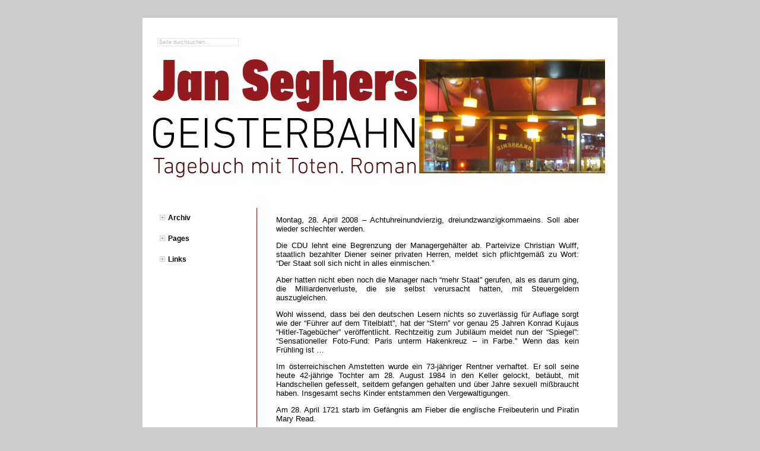

--- FILE ---
content_type: text/html; charset=UTF-8
request_url: https://www.janseghers.de/?m=200804
body_size: 12636
content:
<!DOCTYPE html PUBLIC "-//W3C//DTD XHTML 1.0 Transitional//EN" "http://www.w3.org/TR/xhtml1/DTD/xhtml1-transitional.dtd">
<html xmlns="http://www.w3.org/1999/xhtml">
<head profile="http://gmpg.org/xfn/11">
<meta http-equiv="Content-Type" content="text/html; charset=UTF-8" />
<title> 
Jan Seghers &raquo; 2008 &raquo; April</title>
<meta name="generator" content="WordPress 5.4.18" />
<link rel="stylesheet" href="https://www.janseghers.de/wp-content/themes/geisterbahn/style.css" type="text/css" media="screen" />
<link rel="alternate" type="application/rss+xml" title="Jan Seghers RSS Feed" href="https://www.janseghers.de/?feed=rss2" />
<link rel="pingback" href="https://www.janseghers.de/xmlrpc.php" />
<script type="text/javascript" language="javascript" src="https://www.janseghers.de/wp-content/themes/geisterbahn/engine.js"></script>
<!--<script type="text/javascript" language="javascript" src="https://www.janseghers.de/wp-content/themes/geisterbahn/qtip.js" ></script>-->
	
<link rel='dns-prefetch' href='//s.w.org' />
		<script type="text/javascript">
			window._wpemojiSettings = {"baseUrl":"https:\/\/s.w.org\/images\/core\/emoji\/12.0.0-1\/72x72\/","ext":".png","svgUrl":"https:\/\/s.w.org\/images\/core\/emoji\/12.0.0-1\/svg\/","svgExt":".svg","source":{"concatemoji":"https:\/\/www.janseghers.de\/wp-includes\/js\/wp-emoji-release.min.js?ver=5.4.18"}};
			/*! This file is auto-generated */
			!function(e,a,t){var n,r,o,i=a.createElement("canvas"),p=i.getContext&&i.getContext("2d");function s(e,t){var a=String.fromCharCode;p.clearRect(0,0,i.width,i.height),p.fillText(a.apply(this,e),0,0);e=i.toDataURL();return p.clearRect(0,0,i.width,i.height),p.fillText(a.apply(this,t),0,0),e===i.toDataURL()}function c(e){var t=a.createElement("script");t.src=e,t.defer=t.type="text/javascript",a.getElementsByTagName("head")[0].appendChild(t)}for(o=Array("flag","emoji"),t.supports={everything:!0,everythingExceptFlag:!0},r=0;r<o.length;r++)t.supports[o[r]]=function(e){if(!p||!p.fillText)return!1;switch(p.textBaseline="top",p.font="600 32px Arial",e){case"flag":return s([127987,65039,8205,9895,65039],[127987,65039,8203,9895,65039])?!1:!s([55356,56826,55356,56819],[55356,56826,8203,55356,56819])&&!s([55356,57332,56128,56423,56128,56418,56128,56421,56128,56430,56128,56423,56128,56447],[55356,57332,8203,56128,56423,8203,56128,56418,8203,56128,56421,8203,56128,56430,8203,56128,56423,8203,56128,56447]);case"emoji":return!s([55357,56424,55356,57342,8205,55358,56605,8205,55357,56424,55356,57340],[55357,56424,55356,57342,8203,55358,56605,8203,55357,56424,55356,57340])}return!1}(o[r]),t.supports.everything=t.supports.everything&&t.supports[o[r]],"flag"!==o[r]&&(t.supports.everythingExceptFlag=t.supports.everythingExceptFlag&&t.supports[o[r]]);t.supports.everythingExceptFlag=t.supports.everythingExceptFlag&&!t.supports.flag,t.DOMReady=!1,t.readyCallback=function(){t.DOMReady=!0},t.supports.everything||(n=function(){t.readyCallback()},a.addEventListener?(a.addEventListener("DOMContentLoaded",n,!1),e.addEventListener("load",n,!1)):(e.attachEvent("onload",n),a.attachEvent("onreadystatechange",function(){"complete"===a.readyState&&t.readyCallback()})),(n=t.source||{}).concatemoji?c(n.concatemoji):n.wpemoji&&n.twemoji&&(c(n.twemoji),c(n.wpemoji)))}(window,document,window._wpemojiSettings);
		</script>
		<style type="text/css">
img.wp-smiley,
img.emoji {
	display: inline !important;
	border: none !important;
	box-shadow: none !important;
	height: 1em !important;
	width: 1em !important;
	margin: 0 .07em !important;
	vertical-align: -0.1em !important;
	background: none !important;
	padding: 0 !important;
}
</style>
	<link rel='stylesheet' id='wp-block-library-css'  href='https://www.janseghers.de/wp-includes/css/dist/block-library/style.min.css?ver=5.4.18' type='text/css' media='all' />
<link rel='https://api.w.org/' href='https://www.janseghers.de/index.php?rest_route=/' />
<link rel="EditURI" type="application/rsd+xml" title="RSD" href="https://www.janseghers.de/xmlrpc.php?rsd" />
<link rel="wlwmanifest" type="application/wlwmanifest+xml" href="https://www.janseghers.de/wp-includes/wlwmanifest.xml" /> 
<meta name="generator" content="WordPress 5.4.18" />
</head>
<body>
<div id="wrapper">
  <div id="header">
    <form id="searchform" method="get" action="https://www.janseghers.de/index.php">
      <input name="s" type="text" id="Search" value="Seite durchsuchen..." size="25" maxlength="40"/>
    </form>
<!--    <ul id="menu-navigation">
      <li><a title="Jan Seghers" href="https://www.janseghers.de">home</a></li>
      <li><a title="categories" href="#">categories</a></li>
      <li><a title="archives" href="#">archives</a></li>
      <li><a title="links" href="#">links</a></li>
      <li><a title="contact" href="#">contact</a></li>
    </ul>-->
  </div>
  <div id="middle" class="clearfix">
    <div id="splash"><a title="Jan Seghers" href="https://www.janseghers.de"><img src="https://www.janseghers.de/wp-content/themes/geisterbahn/images/splash.png" width="781" height="203" border="0" alt="Geisterbahn"/></a></div>
	 <div id="sidebar"> 
  <ul>
    <li> 
      <h2> 
        <a href="#" title="Archiv" onclick="showhidelayer('subcat2');">Archiv</a>
      </h2>
      <ul id="subcat2" style="display:none; margin:0px; padding:0px;">
        	<li><a href='https://www.janseghers.de/?m=201803'>March 2018</a></li>
	<li><a href='https://www.janseghers.de/?m=201706'>June 2017</a></li>
	<li><a href='https://www.janseghers.de/?m=201705'>May 2017</a></li>
	<li><a href='https://www.janseghers.de/?m=201704'>April 2017</a></li>
	<li><a href='https://www.janseghers.de/?m=201703'>March 2017</a></li>
	<li><a href='https://www.janseghers.de/?m=201702'>February 2017</a></li>
	<li><a href='https://www.janseghers.de/?m=201608'>August 2016</a></li>
	<li><a href='https://www.janseghers.de/?m=201604'>April 2016</a></li>
	<li><a href='https://www.janseghers.de/?m=201603'>March 2016</a></li>
	<li><a href='https://www.janseghers.de/?m=201601'>January 2016</a></li>
	<li><a href='https://www.janseghers.de/?m=201512'>December 2015</a></li>
	<li><a href='https://www.janseghers.de/?m=201510'>October 2015</a></li>
	<li><a href='https://www.janseghers.de/?m=201507'>July 2015</a></li>
	<li><a href='https://www.janseghers.de/?m=201410'>October 2014</a></li>
	<li><a href='https://www.janseghers.de/?m=201408'>August 2014</a></li>
	<li><a href='https://www.janseghers.de/?m=201407'>July 2014</a></li>
	<li><a href='https://www.janseghers.de/?m=201403'>March 2014</a></li>
	<li><a href='https://www.janseghers.de/?m=201402'>February 2014</a></li>
	<li><a href='https://www.janseghers.de/?m=201401'>January 2014</a></li>
	<li><a href='https://www.janseghers.de/?m=201311'>November 2013</a></li>
	<li><a href='https://www.janseghers.de/?m=201310'>October 2013</a></li>
	<li><a href='https://www.janseghers.de/?m=201309'>September 2013</a></li>
	<li><a href='https://www.janseghers.de/?m=201308'>August 2013</a></li>
	<li><a href='https://www.janseghers.de/?m=201306'>June 2013</a></li>
	<li><a href='https://www.janseghers.de/?m=201305'>May 2013</a></li>
	<li><a href='https://www.janseghers.de/?m=201304'>April 2013</a></li>
	<li><a href='https://www.janseghers.de/?m=201303'>March 2013</a></li>
	<li><a href='https://www.janseghers.de/?m=201302'>February 2013</a></li>
	<li><a href='https://www.janseghers.de/?m=201301'>January 2013</a></li>
	<li><a href='https://www.janseghers.de/?m=201212'>December 2012</a></li>
	<li><a href='https://www.janseghers.de/?m=201211'>November 2012</a></li>
	<li><a href='https://www.janseghers.de/?m=201210'>October 2012</a></li>
	<li><a href='https://www.janseghers.de/?m=201209'>September 2012</a></li>
	<li><a href='https://www.janseghers.de/?m=201208'>August 2012</a></li>
	<li><a href='https://www.janseghers.de/?m=201207'>July 2012</a></li>
	<li><a href='https://www.janseghers.de/?m=201206'>June 2012</a></li>
	<li><a href='https://www.janseghers.de/?m=201205'>May 2012</a></li>
	<li><a href='https://www.janseghers.de/?m=201204'>April 2012</a></li>
	<li><a href='https://www.janseghers.de/?m=201203'>March 2012</a></li>
	<li><a href='https://www.janseghers.de/?m=201202'>February 2012</a></li>
	<li><a href='https://www.janseghers.de/?m=201201'>January 2012</a></li>
	<li><a href='https://www.janseghers.de/?m=201112'>December 2011</a></li>
	<li><a href='https://www.janseghers.de/?m=201111'>November 2011</a></li>
	<li><a href='https://www.janseghers.de/?m=201110'>October 2011</a></li>
	<li><a href='https://www.janseghers.de/?m=201109'>September 2011</a></li>
	<li><a href='https://www.janseghers.de/?m=201108'>August 2011</a></li>
	<li><a href='https://www.janseghers.de/?m=201107'>July 2011</a></li>
	<li><a href='https://www.janseghers.de/?m=201106'>June 2011</a></li>
	<li><a href='https://www.janseghers.de/?m=201105'>May 2011</a></li>
	<li><a href='https://www.janseghers.de/?m=201104'>April 2011</a></li>
	<li><a href='https://www.janseghers.de/?m=201103'>March 2011</a></li>
	<li><a href='https://www.janseghers.de/?m=201102'>February 2011</a></li>
	<li><a href='https://www.janseghers.de/?m=201101'>January 2011</a></li>
	<li><a href='https://www.janseghers.de/?m=201012'>December 2010</a></li>
	<li><a href='https://www.janseghers.de/?m=201011'>November 2010</a></li>
	<li><a href='https://www.janseghers.de/?m=201010'>October 2010</a></li>
	<li><a href='https://www.janseghers.de/?m=201009'>September 2010</a></li>
	<li><a href='https://www.janseghers.de/?m=201008'>August 2010</a></li>
	<li><a href='https://www.janseghers.de/?m=201007'>July 2010</a></li>
	<li><a href='https://www.janseghers.de/?m=201006'>June 2010</a></li>
	<li><a href='https://www.janseghers.de/?m=201005'>May 2010</a></li>
	<li><a href='https://www.janseghers.de/?m=201004'>April 2010</a></li>
	<li><a href='https://www.janseghers.de/?m=201003'>March 2010</a></li>
	<li><a href='https://www.janseghers.de/?m=201002'>February 2010</a></li>
	<li><a href='https://www.janseghers.de/?m=201001'>January 2010</a></li>
	<li><a href='https://www.janseghers.de/?m=200912'>December 2009</a></li>
	<li><a href='https://www.janseghers.de/?m=200911'>November 2009</a></li>
	<li><a href='https://www.janseghers.de/?m=200910'>October 2009</a></li>
	<li><a href='https://www.janseghers.de/?m=200909'>September 2009</a></li>
	<li><a href='https://www.janseghers.de/?m=200908'>August 2009</a></li>
	<li><a href='https://www.janseghers.de/?m=200907'>July 2009</a></li>
	<li><a href='https://www.janseghers.de/?m=200906'>June 2009</a></li>
	<li><a href='https://www.janseghers.de/?m=200905'>May 2009</a></li>
	<li><a href='https://www.janseghers.de/?m=200904'>April 2009</a></li>
	<li><a href='https://www.janseghers.de/?m=200903'>March 2009</a></li>
	<li><a href='https://www.janseghers.de/?m=200902'>February 2009</a></li>
	<li><a href='https://www.janseghers.de/?m=200901'>January 2009</a></li>
	<li><a href='https://www.janseghers.de/?m=200812'>December 2008</a></li>
	<li><a href='https://www.janseghers.de/?m=200811'>November 2008</a></li>
	<li><a href='https://www.janseghers.de/?m=200810'>October 2008</a></li>
	<li><a href='https://www.janseghers.de/?m=200809'>September 2008</a></li>
	<li><a href='https://www.janseghers.de/?m=200808'>August 2008</a></li>
	<li><a href='https://www.janseghers.de/?m=200807'>July 2008</a></li>
	<li><a href='https://www.janseghers.de/?m=200806'>June 2008</a></li>
	<li><a href='https://www.janseghers.de/?m=200805'>May 2008</a></li>
	<li><a href='https://www.janseghers.de/?m=200804'>April 2008</a></li>
	<li><a href='https://www.janseghers.de/?m=200803'>March 2008</a></li>
	<li><a href='https://www.janseghers.de/?m=200802'>February 2008</a></li>
	<li><a href='https://www.janseghers.de/?m=200801'>January 2008</a></li>
	<li><a href='https://www.janseghers.de/?m=200712'>December 2007</a></li>
	<li><a href='https://www.janseghers.de/?m=200711'>November 2007</a></li>
	<li><a href='https://www.janseghers.de/?m=200710'>October 2007</a></li>
	<li><a href='https://www.janseghers.de/?m=200709'>September 2007</a></li>
	<li><a href='https://www.janseghers.de/?m=200708'>August 2007</a></li>
	<li><a href='https://www.janseghers.de/?m=200707'>July 2007</a></li>
	<li><a href='https://www.janseghers.de/?m=200706'>June 2007</a></li>
	<li><a href='https://www.janseghers.de/?m=200705'>May 2007</a></li>
	<li><a href='https://www.janseghers.de/?m=200704'>April 2007</a></li>
	<li><a href='https://www.janseghers.de/?m=200703'>March 2007</a></li>
	<li><a href='https://www.janseghers.de/?m=200702'>February 2007</a></li>
	<li><a href='https://www.janseghers.de/?m=200701'>January 2007</a></li>
	<li><a href='https://www.janseghers.de/?m=200612'>December 2006</a></li>
	<li><a href='https://www.janseghers.de/?m=200611'>November 2006</a></li>
	<li><a href='https://www.janseghers.de/?m=200610'>October 2006</a></li>
	<li><a href='https://www.janseghers.de/?m=200609'>September 2006</a></li>
	<li><a href='https://www.janseghers.de/?m=200608'>August 2006</a></li>
	<li><a href='https://www.janseghers.de/?m=200607'>July 2006</a></li>
	<li><a href='https://www.janseghers.de/?m=200606'>June 2006</a></li>
	<li><a href='https://www.janseghers.de/?m=200605'>May 2006</a></li>
	<li><a href='https://www.janseghers.de/?m=200604'>April 2006</a></li>
	<li><a href='https://www.janseghers.de/?m=200603'>March 2006</a></li>
	<li><a href='https://www.janseghers.de/?m=200602'>February 2006</a></li>
	<li><a href='https://www.janseghers.de/?m=200601'>January 2006</a></li>
	<li><a href='https://www.janseghers.de/?m=200512'>December 2005</a></li>
      </ul>
    </li>
    <li> 
      <h2> 
        <a href="#" title="Archiv" onclick="showhidelayer('subcat3');">Pages</a>
      </h2>
      <ul id="subcat3" style="display:none; margin:0px; padding:0px;">
        <li class="page_item page-item-292"><a href="https://www.janseghers.de/?page_id=292">Ein kleiner Abend Glück &#8211; Die Texte</a></li>
<li class="page_item page-item-43"><a href="https://www.janseghers.de/?page_id=43">Gesetze &#8211; Ronald Knox</a></li>
<li class="page_item page-item-45"><a href="https://www.janseghers.de/?page_id=45">Gesetze &#8211; S. S. Van Dine</a></li>
<li class="page_item page-item-41"><a href="https://www.janseghers.de/?page_id=41">Gesetze &#8211; Stefan Brockhoff</a></li>
<li class="page_item page-item-48"><a href="https://www.janseghers.de/?page_id=48">Gespräch &#8211; Dieter Paul Rudolph</a></li>
<li class="page_item page-item-50"><a href="https://www.janseghers.de/?page_id=50">Gespräch &#8211; Eva-Marie von Hippel</a></li>
<li class="page_item page-item-52"><a href="https://www.janseghers.de/?page_id=52">Gespräch &#8211; Jürgen Lentes</a></li>
<li class="page_item page-item-54"><a href="https://www.janseghers.de/?page_id=54">Jan Seghers</a></li>
<li class="page_item page-item-65"><a href="https://www.janseghers.de/?page_id=65">Schwankende Liste &#8211; Bilder</a></li>
<li class="page_item page-item-58"><a href="https://www.janseghers.de/?page_id=58">Schwankende Liste &#8211; Bücher</a></li>
<li class="page_item page-item-56"><a href="https://www.janseghers.de/?page_id=56">Schwankende Liste &#8211; Filme</a></li>
<li class="page_item page-item-62"><a href="https://www.janseghers.de/?page_id=62">Schwankende Liste &#8211; Gedichte</a></li>
<li class="page_item page-item-61"><a href="https://www.janseghers.de/?page_id=61">Schwankende Liste &#8211; Musik</a></li>
      </ul>
    </li>
    <li> 
      <h2> 
         <a href="#" title="Archiv" onclick="showhidelayer('subcat4');">Links</a>
      </h2>
      <ul id="subcat4" style="display:none; margin:0px; padding:0px;">
        <li><a href="http://www.komalaeufer.de" target="_blank">Atillas Seite: Komaläufer</a></li>
<li><a href="http://www.myspace.com/atillakorap" target="_blank">so-einfach-ist-das-ist-einfach-so</a></li>
<li><a href="http://www.stalburg.de/" target="_blank">Stalburg</a></li>
<li><a href="http://www.eastenders.de/" target="_blank">DJ Eastenders</a></li>
<li><a href="http://www.schuressig2.homepage.t-online.de/index.htm" target="_blank">Die Seite von Gudrun Schury und Rolf-Bernhard Essig</a></li>
<li><a href="http://handgemachte-schuhe.com/">Handgemachte Schuhe von Gepetto</a></li>
<li><a href="http://faustkultur.de/">faust &#8211; das kulturmagazin</a></li>
      </ul>
    </li>
  </ul>
</div>	<div id="content"><!--<h1 class="headline">Archive for -->
<!--  April, 2008-->
<!--</h1>-->
<!--<div id="navigation">
<div class="alignleft">
</div>
<div class="alignright">
</div>
</div> -->
<div class="article" id="post-13"> 
  <!--<h1><a href="https://www.janseghers.de/?p=13" rel="bookmark" title="Permanent link to April 2008">
    April 2008    </a></h1>
  <h2>by
  admin   on 
  April 1st, 2008  </h2>-->
  <p><span>Montag, 28. April 2008 &#8211; </span>Achtuhreinundvierzig, dreiundzwanzigkommaeins. Soll aber wieder schlechter werden.</p>
<p>Die CDU lehnt eine Begrenzung der Managergehälter ab. Parteivize Christian Wulff, staatlich bezahlter Diener seiner privaten Herren, meldet sich pflichtgemäß zu Wort: &#8220;Der Staat soll sich nicht in alles einmischen.&#8221;</p>
<p>Aber hatten nicht eben noch die Manager nach &#8220;mehr Staat&#8221; gerufen, als es darum ging, die Milliardenverluste, die sie selbst verursacht hatten, mit Steuergeldern auszugleichen.</p>
<p>Wohl wissend, dass bei den deutschen Lesern nichts so zuverlässig für Auflage sorgt wie der &#8220;Führer auf dem Titelblatt&#8221;, hat der &#8220;Stern&#8221; vor genau 25 Jahren Konrad Kujaus &#8220;Hitler-Tagebücher&#8221; veröffentlicht. Rechtzeitig zum Jubiläum meldet nun der &#8220;Spiegel&#8221;: &#8220;Sensationeller Foto-Fund: Paris unterm Hakenkreuz &#8211; in Farbe.&#8221; Wenn das kein Frühling ist &#8230; </p>
<p>Im österreichischen Amstetten wurde ein 73-jähriger Rentner verhaftet. Er soll seine heute 42-jährige Tochter am 28. August 1984 in den Keller gelockt, betäubt, mit Handschellen gefesselt, seitdem gefangen gehalten und über Jahre sexuell mißbraucht haben. Insgesamt sechs Kinder entstammen den Vergewaltigungen. </p>
<p>Am 28. April 1721 starb im Gefängnis am Fieber die englische Freibeuterin und Piratin Mary Read.</p>
<p><span>Samstag, 26. April 2008</span> &#8211; Tot sind Birgit Dettke, Peter Wolf, Hans-Joachim Schwertfeger, Helmut Schwarzer, Hans Lippe, Monika Burkhardt, Gabriele Klement, Susann Hartung, Ronny Möckel, Ivonne-Sophia Fulsche-Baer, Heidemarie Sicker, Carla Pott, Heidrun Baumbach, Anneliese Schwertner, Rosemarie Hajna, Andreas Gorski.  Erschossen von Robert Steinhäuser, der sich anschließend, am 26. April 2002, selbst das Leben nahm.</p>
<p>Das unten stehende Bild hat Otto Fuchs, z.Zt JVA Butzbach, gemalt.</p>
<p><img src="https://www.janseghers.de/images/stories/GutenbergErfurt.jpg" border="1" alt="" hspace="3" vspace="3" width="595" height="498" align="left" /><span></p>
<p>  <br />
</span></p>
<p><span> </span></p>
<p><span> </span></p>
<p><span> </span></p>
<p><span> </span></p>
<p><span> </span></p>
<p><span> </span></p>
<p><span> </span></p>
<p><span> </span></p>
<p><span> </span></p>
<p><span> </span></p>
<p><span> </span></p>
<p><span> </span></p>
<p><span> </span></p>
<p><span> </span></p>
<p><span> </span></p>
<p><span>Donnerstag, 24. April 2008</span> &#8211; Vieruhrzweiundvierzig, neunkommaneun. Ist der Virus wieder weg? Na, noch nicht ganz. </p>
<p>Lektüre &#8211; Nach &#8220;Verblendung&#8221; der zweite Stieg Larsson: &#8220;Verdammnis&#8221;. Das Buch hat 750 Seiten, von denen man, wie es sich anläßt, getrost die Hälfte hätte streichen können. Die Sprache ist holperig und redundant, was nicht nur an der Übersetzung liegen kann. Auch nach 160 Seiten habe ich noch immer keine Vorstellung, um was es überhaupt gehen soll. Die Spannung hält sich in Grenzen. Die Figur der Lisbeth Salander wird immer schillernder und damit nicht eben glaubwürdiger. Wenn sie bei Ikea ihre neue Wohnung einrichtet, erfahren wir über Seiten hinweg, wie die Möbelstücke heißen, für die sie sich entschieden hat &#8230; Das alles stimmt. Aber warum komme ich kaum los von diesem Buch? Warum freue ich mich schon jetzt auf den nächsten, noch dickeren, leider letzten Band der Trilogie?</p>
<p>Von Guntram eine Nachricht, von der ich nicht gedacht hätte, dass sie die hörende Welt noch einmal erreichen würde: In Kürze erscheint ein neues Album von Franz Josef Degenhardt! &#8220;Dreizehnbogen&#8221;. Das wird ein tagelanges Fest &#8230;</p>
<p>Am 24. April 1945, als die sowjetischen Truppen bereits die Stadtgrenze von Berlin erreicht hatten, wurde der Jurist Hans Koch von einem Sonderkommando des Reichssicherheitshauptamtes ermordet. </p>
<p> </p>
<p><span><img src="https://www.janseghers.de/images/stories/Blumen,jpg.jpg" border="0" alt="" hspace="10" vspace="3" width="214" height="276" align="left" />Dienstag, 22. April 2008 </span><span>&#8211; Vieruhrvierundzwanzig, elfkommafünf. Die Autobahn brüllt immer noch. </span></p>
<p><span>Gestern im Polizeipräsidium, krakeelender Auftritt eines fein gewandeten Herrn an der kugelsicheren Eingangskabine: &#8220;Ihr Verhalten ist eine Unverschämtheit &#8230; Sie sind nicht einmal in der Lage zu grüßen &#8230; Können Sie mir jetzt die Information geben, die ich brauche &#8230; Sie müssen nur kurz anrufen &#8230; das gibt&#8217;s nicht, auch dazu ist sie nicht in der Lage &#8230; geben Sie mir bitte Ihren Namen, gnädige Frau &#8230; haben Sie verstanden, was ich Ihnen gesagt habe, Sie werden doch Ihren Namen wissen &#8230;&#8221; Der Mann schaut sich hilfesuchend um. Vom Nachbarschalter aus nickt ihm jemand zu: &#8220;Ja, habe ich selbe Erfahrung gemacht mit die Dame &#8230; Hat mich rumgeschickt durch ganze Stadt &#8230; unmeegliche Frau &#8230;&#8221;</span></p>
<p><span>In einer Vitrine des Kriminalmuseums ein paar Utensilien, die zum Matura-Mord gehören.  Gerne hätte ich einen Blick in das Adressbüchlein und in das private Fotoalbum geworfen. Darf ich aber nicht. Wird ohne Erklärung wieder eingeschlossen. </span></p>
<p><span>Am Samstag wurde im niedersächsischen Asche, einem Ortsteil von Hardegsen, die 17-jährige Denise L. nach dem Besuch einer Tanzveranstaltung erschlagen. Unter Tatverdacht festgenommen wurde ein 18-jähriger Bewohner des Ortes. In der Berichterstattung hält sich beharrlich das Gerücht, die Gegend, in der das Verbrechen geschah, heiße Harz. Das ist nicht der Fall. Von Hardegsen sind es fast fünfzig Kilometer bis Herzberg, das den Harz im Westen begrenzt. Aber wer kennt schon eine Gegend namens Solling? Außer ein paar Nazis und Mountainbikern?   </span></p>
<p><span>Stundenlang in einem seltsamen Forum unterwegs: CopZone. Dort auch auf die fast unglaubliche Geschichte der jungen Polizistin <a href="http://www.poli2.de/story/sylvia%20braun%20stern.htm">Silvia Braun</a> gestossen, die sich nach fortwährender massiver Belästigung durch Vorgesetzte und Kollegen das Leben nahm. (Stern 39, 21.9.2000). Das eigentliche Skandalon besteht allerdings darin, wie anschließend polizeiintern mit dem Fall umgegangen wurde. </span></p>
<p><span>Tot ist Linda Lovelace, Autorin des Buches: &#8220;Ordeal&#8221; </span></p>
<p><span><img src="https://www.janseghers.de/images/stories/Cronberger.jpg" border="1" alt="" hspace="10" vspace="3" width="310" height="289" align="right" />Donnerstag, 17. April 2008</span> &#8211; Dreizehnuhrachtundzwanzig, zehnkommaneun Grad. Wolken. Die Autobahn brüllt. </p>
<p>Gestern Abend im Vereinsheim der Cronberger Kleingärtner zum &#8220;Tag gegen den Lärm&#8221;. Dabei angelesen gegen den Lärm, der von der Theke kam. Was da so rumhockt, was da so trinkt, was da so druckst &#8230; </p>
<p>In der SZ schreibt Gustav Seibt einen klugen, schmerzensreichen Abschied von der kommunistischen Kultur Italiens. Und läßt das Land so ratlos dastehen, wie es nun ist: ein Schaf im Regen &#8230; Irgendwo muss doch noch das Bändchen mit Seibts Texten liegen &#8230; In den Keller &#8230; Jetzt geht die Sucherei wieder los &#8230; &#8220;Das Komma in der Erdnußbutter&#8221;.</p>
<p>Heute Nacht &#8220;Die Kameliendame&#8221; zu Ende gelesen. Fast alles falsch, was ich gestern darüber geschrieben habe. Der Roman hat eben doch eine kluge Dramaturgie. Und dass er vom Ende her erzählt ist, vom Tod der Heldin, wir also von Anfang an wissen, wie es ausgeht und trotzdem bei der Stange bleiben, zeigt, wie traumwandlerisch Dumas dieses rührende Stück inszeniert hat. Weil wir den Ausgang kennen, konzentrieren wir uns ganz auf den Gang. Und wenn es auszuhalten wäre, würde ich jetzt gleich &#8220;La Traviata&#8221; anschauen &#8230; </p>
<p>Am 17. April 1944 wurde Max Josef Metzger, Katholik, Pazifist und Priester, im Zuchthaus von Brandenburg-Görden ermordet. </p>
<p> </p>
<p><span><img src="https://www.janseghers.de/images/stories/Eiskarte.jpg" border="0" alt="" hspace="10" vspace="3" width="267" height="463" align="left" />Mittwoch, 16. April 2008</span><span> &#8211; Zehnuhrzweiunddreißig, achtkommaeins. Grau.</span></p>
<p><span>Und jetzt, nach den Wahlen in Italien, was sollen wir tun? Keine Pizza mehr essen? Die &#8220;Isoletta&#8221; boykottieren? Nie mehr zu &#8220;Eis-Christina&#8221; gehen?</span></p>
<p><span>Und das Erste, was man hört von Berlusconi, nach seinem neuerlichen Wahlsieg: &#8220;Harter Kurs gegen illegale Einwanderer &#8230;&#8221; </span></p>
<p><span>Gestern Abend in &#8220;Kulturzeit&#8221; ein Beitrag von Theo Roos über Schiller. Wie immer, wenn dieser Mann am Werk ist: verwischte Bilder, Gewaber, sphärisches Geschwätz, frei von jeder Substanz. Und eine Stimme, so verblasen, so trantütig, dass die Baldrian getrost im Kasten bleiben können. C: &#8220;Zwei Sätze von diesem Typ und ich schalte innerlich ab.&#8221; </span></p>
<p><span>Lektüre so nebenbei: &#8220;Die Kameliendame&#8221; von dem jüngeren Dumas. Wahrhaftig kein Meisterwerk des Erzählaufbaus, der Dramaturgie, des Stils. Und dennoch: er hat mich sofort am Wickel, so dass ich lese, lese, lese. Und dem unausweichlichen Lauf der Dinge entgegenbange.</span></p>
<p><span>Am 16. April 1947 wurde Rudolf Höß vor seiner ehemaligen Residenz in Auschwitz gehängt. </span><br />
 <br />
<span><span><img src="https://www.janseghers.de/images/stories/IMG_1290%20Kopie.jpg" border="0" alt="" hspace="10" vspace="3" width="336" height="448" align="right" />Samstag, 12. April 2008 &#8211;</span>Achtuhrneun, zwölfkommaneun. Sonne.</p>
<p>Gestern: Großen Bilderrahmen gebaut für das Haueisen-Bild, rumgetrödelt, ans Fenster gestellt, in den platschernden Regen geschaut, gedingst, hin- und hergemailt, traurigen Anruf von Jürgen bekommen, ins Auto, zur Tankstelle, Ratte auf der Straße vor dem Tengelmann gesehen, nach Herborn gefahren, im Regen, im Stau, rumgeredet, gegockelt, gepudelt, genervt, gelacht, mich über Guntram gefreut, nach Hause, müde, bißchen in &#8220;Nana&#8221; gelesen, Augen zugefallen, geschlafen. </p>
<p>Warum, um Himmels Willen, stellt jemand einen Frankfurt-Text, den ich irgendwann geschrieben habe, in dieses Gästebuch? </p>
<p><span>Aber der &#8220;Monk&#8221; ist schon klasse, oder?</span>&#8211; Kannste wohl sagen! &#8211; <span>Dauert halt immer, bis Du was mitkriegst &#8230;</span></p>
<p>Rudolf Rolfs ist tot, Gründer des &#8220;schlechtesten Theaters der Welt&#8221;.</span></p>
<p><span><span></p>
<p>Donnerstag, 10. April 2008 </span>&#8211; Elfuhrdreizehn, sechskommaneun. Himmel zu.</span></p>
<p><span>Seltsam gestern. Während des ganzen Tages kein Telefon, keine Mails, nichts, niemand. Wäre ich nicht kurz in den Supermarkt gefahren, hätte ich nicht dem Kassierer ein Hallo gesagt und ihm zwei Minuten später einen schönen Tag gewünscht, wären die Stimmbänder bis zum Abend kalt geblieben. So wird das Alter &#8230;</span></p>
<p><span>Bis zum Abend, als das Haus sich füllte und Jürgen endlich mal wieder da war.</span></p>
<p><span>Die DVDs mit der ersten Staffel von &#8220;Monk&#8221; sind gekommen. Schwer gespannt &#8230; </span></p>
<p><span>Über Haueisen so gut wie nichts: 1907 in Jockgrim in der Pfalz geboren, Sohn des Spätimpressionisten Albert Haueisen (1872-1954), war Filmarchitekt, Bühnenbildner, Maler, Kulturredakteur beim Deutschlandfunk und ab 1954 Kunstkritiker beim Sender Freies Berlin, für den er ein Fernsehfeature über Lovis Corinth gedreht hat. Arbeitete unter dem Pseudonym Hans René Conrath. Gestorben 1969. Auf der Rückseite von Halbakt, lesend: Hans Haueisen, Chemnitz, Parkstrasse 2</span></p>
<p><span>Langes Interview von André Müller mit Arno Breker gelesen. Dasselbe Muster wie bei Ernst Jünger, Leni Riefenstahl &#8230; Dieselbe trotzige Verweigerung jeder Distanzierung.</span><br />
<span>Und jetzt auch noch das hier entdeckt: &#8220;Helnwein visits Arno Breker, Hitler&#8217;s favorite artist, in his studio in Düsseldorf, and photographs him holding a picture of Joseph Beuys.&#8221; Und Warhol hat auch &#8230; </span></p>
<p><span>Am 10. April 1919 wurde Emiliano Zapata in einen Hinterhalt gelockt und von Kugeln durchsiebt. </span><br />
<span>Mittwoch, 9. April 2008</span> &#8211; Sechsuhrachtundzwanzig, fünfkommaeins. Dämmerig.</p>
<p>Gekommen ist der &#8220;Lesende Halbakt&#8221; von Hans Haueisen.</p>
<p><img src="https://www.janseghers.de/images/stories/HansHaueisen.jpg" border="0" alt="" hspace="10" vspace="3" width="514" height="594" align="left" /></p>
<p> </p>
<p> </p>
<p> </p>
<p> </p>
<p> </p>
<p> </p>
<p> </p>
<p> </p>
<p> </p>
<p> </p>
<p> </p>
<p> </p>
<p> </p>
<p> </p>
<p> </p>
<p> </p>
<p> </p>
<p> </p>
<p> </p>
<p>Tot ist der Schreiner Georg Elser. In einer Säule des Münchner Hofbräukellers hatte er eine Bombe mit einem Zeitzünder versteckt, die genau zur vorgesehenen Minute, nämlich am 8. November 1939 um 21.20 Uhr explodierte. Hitler, den die Bombe töten sollte, hatte jedoch seine jährlich hier gehaltene Rede verkürzt und war bereits wieder abgereist. Am 11. November drückte die sowjetische Regierung dem deutschen Botschafter &#8220;ihr Bedauern und ihre Entrüstung über den ruchlosen Anschlag von München, ihre Freude über die glückliche Errettung Adolf Hitlers aus der Lebensgefahr und ihr Beileid für die Opfer des Attentats&#8221; aus. Elser wurde festgenommen und als &#8220;Sonderhäftling des Führers&#8221; zunächst im Konzentrationslager Sachsenhausen, später in Dachau unter dem Tarnnamen &#8220;Eller&#8221; gefangen gehalten. Am 5. April 1945 ordnete Hitler seine Hinrichtung an. Der Chef der Gestapo, Heinrich Müller: &#8220;Folgende Weisung ist ergangen: Bei einem der nächsten Terrorangriffe auf München bzw. auf die Umgebung von Dachau ist angeblich &#8216;Eller&#8217; tödlich verunglückt. Ich bitte, zu diesem Zweck &#8216;Eller&#8217; in absolut unauffälliger Weise nach Eintritt einer solchen Situation zu liquidieren.&#8221; Am 9. April 1945 ermordete SS-Oberscharführer Theodor Heinrich Bongartz den Häftling Georg Elser durch einen Genickschuss.<br />
 </p>
<p> </p>
<p><span><img src="https://www.janseghers.de/images/stories/SchneeApril08.jpg" border="0" alt="" hspace="10" vspace="3" width="188" height="385" align="left" /><span>Montag, 7. April 2008</span></span><span> &#8211; Fünfuhrachtzehn, einskommaneun. Seit drei Uhr wach, aufgejagt durch einen Traum. Schon Mal rausgeschaut? Alles weiß!</span></p>
<p><span>@planet.ms &#8211; Heißt das also, weil die Rote Armee die Deutsche Wehrmacht geschlagen hat, muss Stalin etwas von Kunst verstanden haben? </span></p>
<p><span>Georg Herwegh ist tot.</span><br />
<span><br />
</span></p>
<p><span><span>Sonntag, 6. April 2008 </span>&#8211; Sechzehnuhrzweiundzwanzig, siebenkommazwei. Aprillig. </span></p>
<p><span>Am Mittwoch, kurz vor der Fahrt in den Westen, schaue ich auf die Seite des Arno-Breker-Museums, das untergebracht ist im Schloß von Nörvenich, einer kleinen Gemeinde im Kreis Düren, und stelle fest, dass die weltgrößte Sammlung mit Werken von Hitlers Lieblingsbildhauer nur an Sonn- und Feiertagen in den Monaten Mai bis September geöffnet hat. Also schreibe ich eine Mail, bitte um außerordentlichen Einlass und einen raschen Rückruf, da ich für <span>Nullsechsneun</span>über das Museum schreiben möchte. Der Rückruf bleibt aus, ich fahre los, mache meine Sachen in Meinerzhagen-Bergheim-Olpe und habe zwischendurch Gelegenheit zu einem hoffnungslosen Abstecher nach Nörvenich, um wenigstens kurz um das verschlossene Schloss zu schleichen, dass sich seit 1980 im Privatbesitz der Familie Bodenstein befindet. </span><br />
<span>Wieder daheim erwartet mich folgende Nachricht: &#8220;Sehr geehrter Herr Altenburg, &#8230;. Bei einem Beitrag so nebenbei auf die Schnelle ist zu befürchten, dass dieser zumindest so übel wird wie alle Medienberichte der letzten 60 Jahre über Arno Breker &#8230; Mit freundlichen Grüßen Joe F. Bodenstein.&#8221; </span><br />
<span>Was ja nur heißen kann, dass der Sammler die Medienberichte aus jener Zeit für angemessener hält, die diesen 60 Jahren vorausging und als Breker das Prädikat &#8220;unersetzlicher Künstler&#8221; trug. Übrigens soll auch Stalin ihn überaus geschätzt haben. </span></p>
<p><span>Tot sind Stephan Hermlin und Walter Boehlich. Ob die beiden Pfeife rauchenden, linken Bürger einander gekannt, womöglich gemocht haben? </span></p>
<p> </p>
<p><span><img src="https://www.janseghers.de/images/stories/MesseturmMaerz08.jpg" border="0" alt="" hspace="10" vspace="3" width="314" height="232" align="left" />Mittwoch, 2. April</span> &#8211; Fünfuhrneunundzwanzig. Achtkommanull. Noch dunkel. Flackernde Träume. Gestern Tisch und Bänke nach draußen geräumt. </p>
<p>Inzwischen, sagt M., habe er oft Lust, den Rest seines Lebens einfach zu verdämmern, da man ja wisse, dass es sowieso irgendwann zu Ende gehe &#8230; Sich dem Vergehen einfach hingeben, sagt er. Womöglich mit Wollust.</p>
<p>Manchmal allerdings, sagt M., stehe er so sehr im Saft, glaube er, so sehr von innen heraus zu leuchten, dass er sich schon wundern müsse, dass die Leute nicht rundum auf den Bürgersteigen stehen blieben, um ihm zu huldigen, wenn er so langsam über die Straßen der Stadt radele, das Gesicht milde lächelnd der warmen Frühlingssonne zugewandt &#8230;</p>
<p>Gedächtnishilfe von Jörg:  &#8220;Jahrhundertalbum: Jackson Browne, Running on empty. Und das Album, das es nur auf Vinyl gibt: No Nukes. Live-Mitschnitt von Ende der 70er (Browne, James Taylor, Springsteen, Carly Simon, etc.) Und die Beautiful Losers gucken wir demnächst mal zusammen, oder ich leihe sie dir aus.&#8221;</p>
<p>Aus New York gekommen ist: C. J. Box, <span>Blue Heaven</span>. &#8220;Enjoy it!&#8221; wünscht Jessica von Minotaur Books. Mal sehen &#8230; Ähnliche Anfangsszene wie in Grishams <span>The Client</span>. Allerdings hinterläßt Grisham einen stärkeren Eindruck, da er sich mehr Zeit nimmt. Aber gut, wie auch bei Box das Befinden der Kinder nicht behauptet, sondern in Handlung und Dialog aufgelöst wird.</p>
<p>Ab heute wieder über die Dörfer &#8230;</p>
<p>Tot ist der Marquis de Mirabeau. Wie das schon klingt &#8230;<br />
 </p>
<p><span><span><img src="https://www.janseghers.de/images/stories/Geist.jpg" border="0" alt="" hspace="10" vspace="3" width="337" height="209" align="right" />Dienstag 1. April 2008 </span>&#8211; Sechsuhrdrei, fünfkommaacht. Dunkel.</span></p>
<p><span>Bin ich noch zu müde oder klingt diese Ankündigung wirklich, als sei sie nicht von dieser Welt:<br />
</span><br />
<span>31.03.2008  12:01 Uhr  POL-F: 08031 &#8211; 0383 Frankfurt am Main: Akademietag der katholischen Polizeiseelsorge &#8211; Frankfurt (ots) &#8211; Am 02.04.2008 findet zum Thema &#8220;Wachsende Verrohung und Brutalisierung in der Gesellschaft&#8221; ein Akademietag der Katholischen Polizeiseelsorge in Hessen in der Phil.-Theol. Hochschule St. Georgen in Frankfurt am Main statt. Wie in jedem Jahr widmet sich die Katholische Polizeiseelsorge anlässlich des jährlich stattfindenden Akademietages eines polizeilich und gesellschaftlich aktuellen Themas und versucht, dieses aus verschiedenen Blickwinkeln zu beleuchten.    Am Vormittag werden drei Referenten, darunter die Leiterin des Kriminologischen Instituts der Universität Gießen, Frau Dr. Britta Bannenberg, zum Thema referieren. Im Anschluss daran besteht die Möglichkeit, das Gehörte in Arbeitskreisen aufzubereiten und Fragen bzw. Statements zu erarbeiten, die in die am Nachmittag folgende Podiumsdiskussion einfließen. Die Veranstaltung ist öffentlich. Als Ansprechpartner für die Presse stehen der Leiter der Katholischen Polizeiseelsorge in Hessen, Herr Landespolizeidekan Alfred Heil, Tel. (06032) 9371336 und Herr Polizeipfarrer Wigbert Straßburger, Tel. (06207) 606833 zur Verfügung. Veranstaltungsort:   Phil.-Theol. Hochschule St. Georgen Offenbacher Landstr. 224, 60599 Frankfurt</span></p>
<p><span>Makarenko ist tot.</span></p>
  <!--<div class="feedback"> -->
  <!--  -->
	 <!--<span class="link-categorie">posted in <a href="https://www.janseghers.de/?cat=1" rel="category">Allgemeines</a></span>-->
    <!--<a href="https://www.janseghers.de/?p=13#respond" class="link-comentariu" >Comments</a>-->
  <!--</div>-->
</div>
<!--<div class="line"></div>-->

<div id="navigation"> 
  <div class="alignleft"> 
      </div>
  <div class="alignright"> 
      </div>
</div>
</div>
</div>
  <div id="icons" class="clearfix"> 
      <ul>
        <li id="icon-rss"><a href="https://www.janseghers.de/?feed=rss2">RSS</a></li>
        <li id="icon-css"><a href="http://jigsaw.w3.org/css-validator/check/referer">CSS</a></li>
        <li id="icon-xhtml"><a href="http://validator.w3.org/check?uri=referer">XHTML</a></li>
      </ul>
</div> 
  <div id="footer"><p>Powered by <a href="http://wordpress.org">WordPress</a> with 
  Mental Disorder Theme design by <a href="http://teo.esuper.ro">Razvan Teodorescu</a>.</p></div>
</div>
<script type='text/javascript' src='https://www.janseghers.de/wp-includes/js/wp-embed.min.js?ver=5.4.18'></script>
</body>
</html>

--- FILE ---
content_type: text/css
request_url: https://www.janseghers.de/wp-content/themes/geisterbahn/style.css
body_size: 1838
content:
/*  
Theme Name: geisterbahn
Version: 1.0
Author: Atilla Korap
Author URI: http://www.komalaeufer.de
This theme was designed and built by Atilla Korap.
The CSS, XHTML and design is released under GPL:
http://www.opensource.org/licenses/gpl-license.php
*/

a:link, a:visited, a:active {
	color: #666666;
	text-decoration: underline;
}

a:hover {
	color: #500a0b;
	text-decoration: none;
}

blockquote {
	border-left: 1px dotted #E1E1E1;
	color: #B0B0B0;
	margin: 0px 0px 0px 0px;
	padding: 2px 2px 2px 8px;
}

body {
	background: url(images/background.gif) #cccccc repeat-x top;
	color: #000000;
	font-family: Verdana, Arial, Helvetica, sans-serif;
	font-size: 10px;
	margin: 30px 0px 30px 0px;
}

form#commentform{
	background-color: #FAFAFA;
	border: 1px solid #F6F6F6;
	list-style: none;
	margin: 10px 0px 10px 0px;
	padding: 10px 10px 0px 10px;
}

form#commentform input#submit {
	background-color: #500a0b;
	border: 1px solid #CACACA;
	color: #FFFFFF;
	font-size: 10px;
	width: 70px;
}

form#commentform input, form#commentform textarea {
	background-color: #FFFFFF;
	border: 1px solid #F0F0F0;
	color: #000000;
	font-size: 10px;
	width: 200px;
}

form#commentform:hover {
	background-color: #F6F6F6;
	border: 1px solid #F0F0F0;
}

img {
	border: 0;
}

input#submit {
	background-color: #500a0b;
	border: 1px solid #CACACA;
	color: #FFFFFF;
	font-size: 10px;
	width: 70px;
}

input, textarea {
	background-color: #F6F6F6;
	border: 1px solid #F0F0F0;
	color: #000000;
	font-size: 10px;
}

ul {
	list-style: none;
	margin: 0px;
	padding: 0px;
}

.alignleft {
	color: #D2D2D2;
	display: block;
	float: left;
	font-family: Arial, Helvetica, sans-serif;
	font-size: 11px;
	font-variant: normal;
	width: 100%;
}

.alignleft a, .alignleft a:visited, .alignleft a:hover {
	background: url(images/alignleft01.gif) no-repeat left center;
	color: #D2D2D2;
	margin: 0px;
	padding: 0px 0px 0px 16px;
	text-decoration: underline;
	width: 100%;
}

.alignleft a:hover {
	background: url(images/alignleft02.gif) no-repeat left center;
	color: #ACACAC;
	margin: 0px;
	padding: 0px 0px 0px 16px;
	text-decoration: none;
}

.alignright {
	color: #D2D2D2;
	display: block;
	float: right;
	font-family: Arial, Helvetica, sans-serif;
	font-size: 11px;
	font-variant: normal;
	width: 100%;
}

.alignright a, .alignright a:visited, .alignright a:hover {
	background: url(images/alignright01.gif) no-repeat right center;
	color: #D2D2D2;
	margin: 0px;
	padding: 0px 16px 0px 0px;
	text-decoration: none;
}

.alignright a:hover {
	background: url(images/alignright02.gif) no-repeat right center;
	color: #ACACAC;
	margin: 0px;
	padding: 0px 16px 0px 0px;
	text-decoration: underline;
}

.article a:link, #article a:visited, #article a:active {
	color: #000000;
	text-decoration: underline;
}

.article a:hover {
	color: #E92821;
	text-decoration: none;
}

.commentlist {
	color: #000000;
	margin: 0px;
	padding: 0px;
	text-align: left;
}

.commentlist li {
	background-color: #FAFAFA;
	border: 1px solid #F6F6F6;
	font-size: 11px;
	list-style: none;
	margin: 10px 0px 10px 0px;
	padding: 10px 10px 0px 10px;
}

.commentlist li:hover {
	background-color: #F6F6F6;
	border: 1px solid #F0F0F0;
}

.feedback {
	color: #A7A7A7;
	font-size: 10px;
	margin: 0px 0px 10px 0px;
	padding: 3px 0px 3px 10px;
	text-align: right;
}

.feedback a:link, .feedback a:visited, .feedback a:active {
	background-color: #FFFFFF;
	color: #A7A7A7;
	text-decoration: underline;
}

.feedback a:hover {
	color: #666666;
	text-decoration: none;
}

.headline {
	text-align: right;
	text-transform: lowercase;
}

.highlight {
	background-color: #FAFAFA;
	color: #000000;
	font-size: 9px;
	padding: 2px;
}

.line {
	background: url(images/line.gif) no-repeat center;
	border: 0px;
	height: 13px;
	margin: 5px 0px 10px 0px;
	padding: 0px;
}

.link-categorie {
	background: url(images/icon_categorie.gif) #FFFFFF no-repeat center left;
	color: #666666;
	font-size: 10px;
	margin: 0px 0px 0px 20px;
	padding: 0px 0px 0px 18px;
	text-align: right;
}

.link-comentariu {
	background: url(images/icon_comentariu.gif) no-repeat center left;
	margin: 0px 0px 0px 20px;
	padding: 0px 0px 0px 18px;
	text-align: right;
}

.required{
	color: #500a0b;
	font-size: 9px;
}

#content {
	border-left: 1px solid #941a1d;
	color: #000000;
	font-size: 13px;
	margin: 0px 0px 0px 192px;
	padding: 0px 0px 0px 32px;
	text-align: justify;
	width: 510px;
}

#content h1 {
	color: #000000;
	font-size: 14px;
	font-weight: bold;
	margin: 15px 0px 0px 0px;
	padding: 0px 0px 0px 0px;
}

#content h1 a{
	color: #941a1d;
	font-size: 14px;
	font-weight: bold;
	text-decoration: none;
}

#content h1 a:visited{
	color: #941a1d;
	font-size: 12px;
	font-weight: bold;
	text-decoration: none;
}

#content h1 a:hover{
	color: #555555;
	font-size: 12px;
	font-weight: bold;
	text-decoration: none;
}

#content h2 {
	color: #A7A7A7;
	font-size: 10px;
	font-weight: bold;
	margin: 5px 0px 10px 0px;
	padding: 0px 0px 0px 0px;
}

#content h2 a{
	color: #A7A7A7;
	font-size: 10px;
	font-weight: bold;
	text-decoration: underline;
}

#content h2 a:hover{
	color: #A7A7A7;
	font-size: 10px;
	font-weight: bold;
	text-decoration: none;
}

#content ol li p.autor-comentariu {
	color: #555555;
	font-size: 11px;
	font-weight: bold;
}

#content ol li p.autor-comentariu a{
	color: #555555;
	font-size: 11px;
	font-weight: bold;
	text-decoration: underline;
}

#content ol li p.autor-comentariu a:hover{
	color: #555555;
	font-size: 11px;
	font-weight: bold;
	text-decoration: none;
}

#content ol li p.data-comentariu {
	background: url(images/icon_ceas.gif) no-repeat center right;
	color: #941a1d;
	font-size: 9px;
	margin: 0px 0px 10px 0px;
	padding: 0px 12px 0px 0px;
	text-align: right;
}

#content ol li p.data-comentariu a{
	color: #941a1d;
	text-decoration: none;
}

#content ol li p.data-comentariu a:hover{
	color: #941a1d;
	text-decoration: underline;
}

#content p a, #content ul li a {
	color: #666666;
	text-decoration: underline;
}

#content p a:hover, #content ul li a:hover {
	color: #941a1d;
	text-decoration: none;
}

#content ul {
	border: 0px;
	margin: 10px 0px 10px 5px;
	padding: 0px;
	text-align: left;
}

#content ul li {
	background: url(images/bullet01.gif) no-repeat 2px 6px;
	margin: 0px 0px 5px 0px;
	padding: 0px 0px 4px 12px;
}

#content.article li {
	background: url(images/bullet01.gif) no-repeat 2px 6px;
	margin: 0px 0px 5px 0px;
	padding: 0px 0px 4px 12px;
}

#footer {
	background: url(images/background_footer.gif) no-repeat;
	height: 10px;
	margin: 0px;
	padding: 0px;
	width: 590px;
}

#footer p{
	color: #CCCCCC;
	font-size: 9px;
	margin: 0px;
	padding: 15px 4px 0px 0px;
	text-align: right;
}

#footer p a{
	color: #CCCCCC;
	text-decoration: underline;
}

#footer p a:hover{
	color: #000000;
	text-decoration: underline;
}

#header {
	background: url(images/background_header.gif) no-repeat;
	height: 70px;
	width: 800px;
}

#header form{
	background-color: transparent;
	float: left;
	margin: 34px 0px 0px 0px;
	padding: 0px 0px 0px 25px;
	width: 165px;
}

#header input {
	background: url(images/background_form.gif) #FFFFFF top left;
	border: 1px solid #E6E6E6;
	color: #BCBCBC;
	font-size: 9px;
}

#icon-css a {
	background: url(images/icon_css.gif) no-repeat 0px 0px;
	float: right;
	height: 15px;
	margin: 0px 5px 0px 0px;
	text-indent: -9999px;
	width: 26px;
}

#icon-css a:hover {
	background-position: 0px -15px;
}

#icon-rss a {
	background: url(images/icon_rss.gif) no-repeat 0px 0px;
	float: right;
	height: 15px;
	margin: 0px 5px 0px 0px;
	text-indent: -9999px;
	width: 27px;
}

#icon-rss a:hover {
	background-position: 0px -15px;
}

#icons {
	background: url(images/background_icons.gif); /*	clear: both;*/
	height: 15px;
	margin: 0px;
	padding: 10px 20px 5px 0px;
	width: 590px;
}

#icons li {
	display: inline;
}

#icon-xhtml a {
	background: url(images/icon_xhtml.gif) no-repeat 0px 0px;
	float: right;
	height: 15px;
	margin: 0px 5px 0px 0px;
	text-indent: -9999px;
	width: 38px;
}

#icon-xhtml a:hover {
	background-position: 0px -15px;
}

#menu-navigation {
	float: right;
	margin: 34px 0px 0px 0px;
	width: 291px;
}

#menu-navigation a {
	color: #A7A7A7;
	font-size: 9px;
	font-weight: bold;
	text-decoration: none;
}

#menu-navigation a:hover {
	color: #7E7E7E;
	text-decoration: underline;
}

#menu-navigation li {
	display: inline;
	list-style: none;
	margin: 0px 16px 0px 0px;
}

#menu-navigation li a span {
	border: solid 1px #CCCCCC;
	line-height: 22px;
	padding: 4px 4px 4px 4px;
}

#metadata {
	background: #FAFAFA;
	color: #666666;
	font-size: 9px;
	line-height: 20px;
	margin: 2px 0px 2px 0px;
	padding: 3px 8px 3px 8px;
}

#metadata a {
	color: #941a1d;
	text-decoration: underline;
}

#metadata a:hover {
	color: #941a1d;
	text-decoration: none;
}

#middle {
	background: url(images/background_middle.gif) repeat-y;
	margin: 0px;
	padding: 0px;
	width: 800px;
}

#navigation {
	margin: 10px 0px 10px 0px;
	padding: 0px 0px 10px 0px;
}

#sidebar {
	border-right: 1px solid #941a1d;
	color: #000000;
	float: left;
	font-size: 10px;
	margin: 0px 10px 0px 14px;
	padding: 0px;
	width: 166px;
}

#sidebar ul {
	margin: 0px;
	padding: 0px 0px 5px 0px;
	text-decoration: none;
}

#sidebar ul li {
	margin: 0px;
	padding: 10px 0px 10px 3px;
}

#sidebar ul li a:link, #sidebar ul li a:visited, #sidebar ul li a:active {
	background: url(images/bullet03.gif) no-repeat 0px 0px;
	color: #000000;
	line-height: 15px;
	margin: 2px 0px 2px 0px;
	padding: 0px 0px 0px 12px;
	text-decoration: none;
}

#sidebar ul li a:hover {
	color: #941a1d;
	line-height: 15px;
	margin: 2px 0px 2px 0px;
	padding: 0px 0px 0px 12px;
	text-decoration: underline;
}

#sidebar ul li h2{
	font-size: 12px;
	font-weight: bold;
	margin: 0px;
	padding: 0px;
}

#sidebar ul li h2  a:link, #sidebar ul li h2 a:visited, #sidebar ul li h2 a:active{
	background: transparent url(images/bullet02.gif) no-repeat 0px 2px;
	font-size: 12px;
	font-weight: bold;
	margin: 0px;
	padding: 0px 0px 0px 14px;
	text-decoration: none;
}

#sidebar ul li h2  a:hover{
	background: transparent url(images/bullet02.gif) no-repeat 0px 2px;
	font-size: 12px;
	font-weight: bold;
	margin: 0px;
	padding: 0px 0px 0px 14px;
	text-decoration: none;
}

#splash {
	height: 250px;
	margin: 0px 0px 0px 7px;
	width: 781px;
}

#wrapper {
	list-style-type: none;
	margin: 0px auto 0px auto;
	width: 800px;
}

.clearfix:after {
    content: "."; 
    display: block; 
    height: 0; 
    clear: both; 
    visibility: hidden;
}

* html .clearfix {height: 1%;}

html>body #sidebar {margin: 0px 0px 0px 26px;}


#qTip {
padding: 3px 3px 3px 3px;
border: 1px solid #f0f0f0;
display: none;
background-color: #941a1d;
color: #FFFFFF;
font: bold 9px Verdana, Arial, Helvetica, sans-serif;
position: absolute;
z-index: 1000;
}

--- FILE ---
content_type: application/javascript
request_url: https://www.janseghers.de/wp-content/themes/geisterbahn/engine.js
body_size: 15
content:
function showhidelayer(layername){
	if(document.getElementById(layername).style.display=='none'){
		document.getElementById(layername).style.display='block';
	}
	else{
		document.getElementById(layername).style.display='none'; 
	} 
}